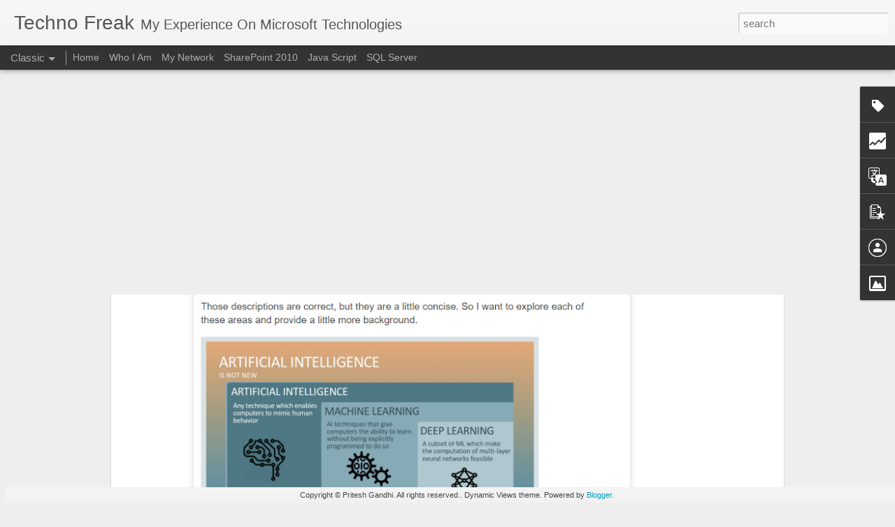

--- FILE ---
content_type: text/html; charset=UTF-8
request_url: https://www.gandhipritesh.com/b/stats?style=BLACK_TRANSPARENT&timeRange=ALL_TIME&token=APq4FmDsxAyYl7YUICdjW15XMkgBi22xsyW-ElT0feg9Lio5r4Io8f_diCHYyDBk7RxNyv2rORX8ksSO2MamKnP4e15mgckaGA&v=0&action=initial&widgetId=Stats1&responseType=js
body_size: 26
content:
{"total":567862,"sparklineOptions":{"backgroundColor":{"fillOpacity":0.1,"fill":"#000000"},"series":[{"areaOpacity":0.3,"color":"#202020"}]},"sparklineData":[[0,29],[1,26],[2,21],[3,63],[4,57],[5,42],[6,95],[7,81],[8,30],[9,26],[10,47],[11,34],[12,26],[13,30],[14,51],[15,53],[16,16],[17,25],[18,25],[19,17],[20,41],[21,55],[22,25],[23,39],[24,52],[25,45],[26,72],[27,89],[28,84],[29,6]],"nextTickMs":450000}

--- FILE ---
content_type: text/html; charset=UTF-8
request_url: https://www.gandhipritesh.com/b/stats?style=BLACK_TRANSPARENT&timeRange=ALL_TIME&token=APq4FmCxIFMKupKgxyMDa9HTUFTybs3nMPIxTr8z3bQEgmm5N8umcFcvnMraP_M5ZYhzzYe0sR0IpmJ8XJOGLJg9XC3oHPkEXg&v=0&action=initial&widgetId=Stats1&responseType=js
body_size: -54
content:
{"total":567862,"sparklineOptions":{"backgroundColor":{"fillOpacity":0.1,"fill":"#000000"},"series":[{"areaOpacity":0.3,"color":"#202020"}]},"sparklineData":[[0,29],[1,26],[2,21],[3,63],[4,57],[5,42],[6,95],[7,81],[8,30],[9,26],[10,47],[11,34],[12,26],[13,30],[14,51],[15,53],[16,16],[17,25],[18,25],[19,17],[20,41],[21,55],[22,25],[23,39],[24,52],[25,45],[26,72],[27,89],[28,84],[29,6]],"nextTickMs":450000}

--- FILE ---
content_type: text/javascript; charset=UTF-8
request_url: https://www.gandhipritesh.com/?v=0&action=initial&widgetId=Image2&responseType=js&xssi_token=AOuZoY7JfVBLJKnUHXEupWPkHuWK9gJJ3g%3A1768091285693
body_size: 88
content:
try {
_WidgetManager._HandleControllerResult('Image2', 'initial',{'title': 'Microsoft Certification', 'width': 142, 'height': 73, 'sourceUrl': 'https://blogger.googleusercontent.com/img/b/R29vZ2xl/AVvXsEg6lbRAq8hc3j7jmevfkDshZHWckDLzjw61fO3lsqR5nrcf2fJRMXfQsjyXkdi4iCYP8NYpyPEd4CYxyPHMN7qi6RV6vN6G1Shxi_no5QDLsu819AFIsg_Dgphn6GhtI_2OTY0LGbUy/s1600-r/logo.PNG', 'caption': '', 'link': '', 'shrinkToFit': false, 'sectionWidth': 180});
} catch (e) {
  if (typeof log != 'undefined') {
    log('HandleControllerResult failed: ' + e);
  }
}


--- FILE ---
content_type: text/javascript; charset=UTF-8
request_url: https://www.gandhipritesh.com/?v=0&action=initial&widgetId=Profile1&responseType=js&xssi_token=AOuZoY7JfVBLJKnUHXEupWPkHuWK9gJJ3g%3A1768091285693
body_size: 15
content:
try {
_WidgetManager._HandleControllerResult('Profile1', 'initial',{'title': 'Contributors', 'team': true, 'authors': [{'userUrl': 'https://www.blogger.com/profile/04130690453696254361', 'display-name': 'Pritesh Gandhi', 'profileLogo': '//www.blogger.com/img/logo-16.png'}, {'userUrl': 'https://www.blogger.com/profile/12617829188673922054', 'display-name': 'Unknown', 'profileLogo': '//www.blogger.com/img/logo-16.png'}], 'viewProfileMsg': 'View my complete profile', 'isDisplayable': true});
} catch (e) {
  if (typeof log != 'undefined') {
    log('HandleControllerResult failed: ' + e);
  }
}


--- FILE ---
content_type: text/javascript; charset=UTF-8
request_url: https://www.gandhipritesh.com/?v=0&action=initial&widgetId=Label5&responseType=js&xssi_token=AOuZoY7JfVBLJKnUHXEupWPkHuWK9gJJ3g%3A1768091285693
body_size: 737
content:
try {
_WidgetManager._HandleControllerResult('Label5', 'initial',{'title': 'Labels', 'display': 'cloud', 'showFreqNumbers': true, 'labels': [{'name': 'Agile', 'count': 2, 'cssSize': 2, 'url': 'https://www.gandhipritesh.com/search/label/Agile'}, {'name': 'AI', 'count': 2, 'cssSize': 2, 'url': 'https://www.gandhipritesh.com/search/label/AI'}, {'name': 'AJAX', 'count': 2, 'cssSize': 2, 'url': 'https://www.gandhipritesh.com/search/label/AJAX'}, {'name': 'Article Links', 'count': 54, 'cssSize': 5, 'url': 'https://www.gandhipritesh.com/search/label/Article%20Links'}, {'name': 'ASP.Net', 'count': 16, 'cssSize': 4, 'url': 'https://www.gandhipritesh.com/search/label/ASP.Net'}, {'name': 'BigBigData', 'count': 1, 'cssSize': 1, 'url': 'https://www.gandhipritesh.com/search/label/BigBigData'}, {'name': 'Bugs N Solution', 'count': 2, 'cssSize': 2, 'url': 'https://www.gandhipritesh.com/search/label/Bugs%20N%20Solution'}, {'name': 'CAML', 'count': 2, 'cssSize': 2, 'url': 'https://www.gandhipritesh.com/search/label/CAML'}, {'name': 'Commerce Server 2009', 'count': 5, 'cssSize': 3, 'url': 'https://www.gandhipritesh.com/search/label/Commerce%20Server%202009'}, {'name': 'CS 2009 Config', 'count': 1, 'cssSize': 1, 'url': 'https://www.gandhipritesh.com/search/label/CS%202009%20Config'}, {'name': 'CS 2009 Docs', 'count': 2, 'cssSize': 2, 'url': 'https://www.gandhipritesh.com/search/label/CS%202009%20Docs'}, {'name': 'CS 2009 Hotfix', 'count': 3, 'cssSize': 2, 'url': 'https://www.gandhipritesh.com/search/label/CS%202009%20Hotfix'}, {'name': 'DesignThinking', 'count': 1, 'cssSize': 1, 'url': 'https://www.gandhipritesh.com/search/label/DesignThinking'}, {'name': 'Event Handler', 'count': 2, 'cssSize': 2, 'url': 'https://www.gandhipritesh.com/search/label/Event%20Handler'}, {'name': 'Free WebParts', 'count': 3, 'cssSize': 2, 'url': 'https://www.gandhipritesh.com/search/label/Free%20WebParts'}, {'name': 'fun N frolics', 'count': 5, 'cssSize': 3, 'url': 'https://www.gandhipritesh.com/search/label/fun%20N%20frolics'}, {'name': 'InfoPath', 'count': 1, 'cssSize': 1, 'url': 'https://www.gandhipritesh.com/search/label/InfoPath'}, {'name': 'IoT', 'count': 1, 'cssSize': 1, 'url': 'https://www.gandhipritesh.com/search/label/IoT'}, {'name': 'JavaScript', 'count': 12, 'cssSize': 3, 'url': 'https://www.gandhipritesh.com/search/label/JavaScript'}, {'name': 'jQuery + Sharepoint', 'count': 14, 'cssSize': 4, 'url': 'https://www.gandhipritesh.com/search/label/jQuery%20%2B%20Sharepoint'}, {'name': 'Links', 'count': 5, 'cssSize': 3, 'url': 'https://www.gandhipritesh.com/search/label/Links'}, {'name': 'LinQ', 'count': 2, 'cssSize': 2, 'url': 'https://www.gandhipritesh.com/search/label/LinQ'}, {'name': 'MOSS 2007', 'count': 46, 'cssSize': 5, 'url': 'https://www.gandhipritesh.com/search/label/MOSS%202007'}, {'name': 'Moss 2010 Tools', 'count': 1, 'cssSize': 1, 'url': 'https://www.gandhipritesh.com/search/label/Moss%202010%20Tools'}, {'name': 'Moss Coding', 'count': 3, 'cssSize': 2, 'url': 'https://www.gandhipritesh.com/search/label/Moss%20Coding'}, {'name': 'Moss Look and Feel', 'count': 3, 'cssSize': 2, 'url': 'https://www.gandhipritesh.com/search/label/Moss%20Look%20and%20Feel'}, {'name': 'My Ideas', 'count': 3, 'cssSize': 2, 'url': 'https://www.gandhipritesh.com/search/label/My%20Ideas'}, {'name': 'My Personal', 'count': 2, 'cssSize': 2, 'url': 'https://www.gandhipritesh.com/search/label/My%20Personal'}, {'name': 'Photos', 'count': 11, 'cssSize': 3, 'url': 'https://www.gandhipritesh.com/search/label/Photos'}, {'name': 'PowerShell', 'count': 4, 'cssSize': 2, 'url': 'https://www.gandhipritesh.com/search/label/PowerShell'}, {'name': 'SharePoint', 'count': 1, 'cssSize': 1, 'url': 'https://www.gandhipritesh.com/search/label/SharePoint'}, {'name': 'Sharepoint 2010', 'count': 11, 'cssSize': 3, 'url': 'https://www.gandhipritesh.com/search/label/Sharepoint%202010'}, {'name': 'Sharepoint 2010 Article', 'count': 3, 'cssSize': 2, 'url': 'https://www.gandhipritesh.com/search/label/Sharepoint%202010%20Article'}, {'name': 'SharePoint 2013', 'count': 1, 'cssSize': 1, 'url': 'https://www.gandhipritesh.com/search/label/SharePoint%202013'}, {'name': 'Sharepoint Admin', 'count': 12, 'cssSize': 3, 'url': 'https://www.gandhipritesh.com/search/label/Sharepoint%20Admin'}, {'name': 'Sharepoint Calendar', 'count': 2, 'cssSize': 2, 'url': 'https://www.gandhipritesh.com/search/label/Sharepoint%20Calendar'}, {'name': 'Sharepoint Exam', 'count': 1, 'cssSize': 1, 'url': 'https://www.gandhipritesh.com/search/label/Sharepoint%20Exam'}, {'name': 'Sharepoint Videos', 'count': 2, 'cssSize': 2, 'url': 'https://www.gandhipritesh.com/search/label/Sharepoint%20Videos'}, {'name': 'SmartPart', 'count': 2, 'cssSize': 2, 'url': 'https://www.gandhipritesh.com/search/label/SmartPart'}, {'name': 'SQL Server 2005', 'count': 19, 'cssSize': 4, 'url': 'https://www.gandhipritesh.com/search/label/SQL%20Server%202005'}, {'name': 'SQL Server 2008', 'count': 21, 'cssSize': 4, 'url': 'https://www.gandhipritesh.com/search/label/SQL%20Server%202008'}, {'name': 'SQL Server 2012', 'count': 15, 'cssSize': 4, 'url': 'https://www.gandhipritesh.com/search/label/SQL%20Server%202012'}, {'name': 'SSIS', 'count': 3, 'cssSize': 2, 'url': 'https://www.gandhipritesh.com/search/label/SSIS'}, {'name': 'SSRS', 'count': 16, 'cssSize': 4, 'url': 'https://www.gandhipritesh.com/search/label/SSRS'}, {'name': 'Thoughts N Articles', 'count': 12, 'cssSize': 3, 'url': 'https://www.gandhipritesh.com/search/label/Thoughts%20N%20Articles'}, {'name': 'Tips Tricks', 'count': 9, 'cssSize': 3, 'url': 'https://www.gandhipritesh.com/search/label/Tips%20Tricks'}, {'name': 'WebAPI', 'count': 1, 'cssSize': 1, 'url': 'https://www.gandhipritesh.com/search/label/WebAPI'}, {'name': 'Workflow', 'count': 3, 'cssSize': 2, 'url': 'https://www.gandhipritesh.com/search/label/Workflow'}]});
} catch (e) {
  if (typeof log != 'undefined') {
    log('HandleControllerResult failed: ' + e);
  }
}


--- FILE ---
content_type: text/javascript; charset=UTF-8
request_url: https://www.gandhipritesh.com/?v=0&action=initial&widgetId=PopularPosts1&responseType=js&xssi_token=AOuZoY7JfVBLJKnUHXEupWPkHuWK9gJJ3g%3A1768091285693
body_size: 1108
content:
try {
_WidgetManager._HandleControllerResult('PopularPosts1', 'initial',{'title': 'Popular Posts', 'showSnippets': true, 'showThumbnails': false, 'thumbnailSize': 72, 'showAuthor': false, 'showDate': false, 'posts': [{'id': '7107491199808026090', 'title': 'Create a custom Approval workflow using SharePoint Designer', 'href': 'https://www.gandhipritesh.com/2009/07/create-custom-approval-workflow-using.html', 'snippet': 'Create a custom Approval workflow using SharePoint Designer !!! Happy Friendship Day !!!! This workflow is useful for 3 levels of approval r...', 'thumbnail': 'https://blogger.googleusercontent.com/img/b/R29vZ2xl/AVvXsEiP6uhJueeqcyJet7CI4N42I_Vq4MROBgRSTZhkQMmYPngKcfpvRrVWdG311oygVtYNLARzb0TCnm_6VJcWAaSiBAXZwXOvpy4_-U2VFbXUHTGOCg6akfAz2hziD_YMCel0_8EiVcRY/s72-c/Screen1.JPG', 'featuredImage': 'https://blogger.googleusercontent.com/img/b/R29vZ2xl/AVvXsEiP6uhJueeqcyJet7CI4N42I_Vq4MROBgRSTZhkQMmYPngKcfpvRrVWdG311oygVtYNLARzb0TCnm_6VJcWAaSiBAXZwXOvpy4_-U2VFbXUHTGOCg6akfAz2hziD_YMCel0_8EiVcRY/s400/Screen1.JPG'}, {'id': '4734664791044458048', 'title': 'Access TextBox Cell Value in SSRS', 'href': 'https://www.gandhipritesh.com/2009/03/access-textbox-cell-value-in-ssrs.html', 'snippet': 'Hi Access Textbox or table cell in SQL Reporting service use following : ReportItems!Textbox1.value ReportsItems![tablecell Name] . value Ch...'}, {'id': '2543664304996795166', 'title': 'Difference Between AI, Machine Learning, and Deep Learning?', 'href': 'https://www.gandhipritesh.com/2019/01/difference-between-ai-machine-learning.html', 'snippet': '   Article Link:\xa0 https://blogs.oracle.com/bigdata/difference-ai-machine-learning-deep-learning    ', 'thumbnail': 'https://blogger.googleusercontent.com/img/b/R29vZ2xl/AVvXsEj4WWIEAGc9eai2aFNawyjO94ux6DOtSMclhtORLs3Ono34knTLZ3L0OfvQLI9gP2ogmLULynyYAltlDAWY_K9S105JMbS4xSW-bIjnP2Cbq0-XMzyBKaPkqiyfeiM9VaLLhaVB2I6V/s72-c/Capture+AI+Image.PNG', 'featuredImage': 'https://blogger.googleusercontent.com/img/b/R29vZ2xl/AVvXsEj4WWIEAGc9eai2aFNawyjO94ux6DOtSMclhtORLs3Ono34knTLZ3L0OfvQLI9gP2ogmLULynyYAltlDAWY_K9S105JMbS4xSW-bIjnP2Cbq0-XMzyBKaPkqiyfeiM9VaLLhaVB2I6V/s640/Capture+AI+Image.PNG'}, {'id': '3021732436947180656', 'title': 'Friendship Quotes', 'href': 'https://www.gandhipritesh.com/2009/04/hi-nice-friendship-quotes-with-image.html', 'snippet': 'Hi Nice Friendship Quotes with Image Download From Here Friendship Quotes Stunning Pictures  Stunning Phots Cheers Pritesh Gandhi. \u201cKeep Smi...', 'thumbnail': 'https://blogger.googleusercontent.com/img/b/R29vZ2xl/AVvXsEjEp4Dv2GQVZq9fnvWP_e8yG5lzMoWwu85XZkfiakggsEbp4g9NT7bZGqmQ-VupqJHcp0FgwJYVmJUAQJzLAgSaH0LKhBJvozKyG3Ul_6j7HDDHwZ2y2ZcU0ExMPbBIY7tiQPrfWGk1/s72-c/DSC07094.JPG', 'featuredImage': 'https://blogger.googleusercontent.com/img/b/R29vZ2xl/AVvXsEjEp4Dv2GQVZq9fnvWP_e8yG5lzMoWwu85XZkfiakggsEbp4g9NT7bZGqmQ-VupqJHcp0FgwJYVmJUAQJzLAgSaH0LKhBJvozKyG3Ul_6j7HDDHwZ2y2ZcU0ExMPbBIY7tiQPrfWGk1/s400/DSC07094.JPG'}, {'id': '4641335221974148731', 'title': 'LOBs Vs BLOBs Vs CLOBs', 'href': 'https://www.gandhipritesh.com/2014/05/lobs-vs-blobs-vs-clobs.html', 'snippet': ' - LOB (Large OBject) refers to any of these types, It\x26#39;s either BLOB or CLOCB .Which have a special way of being stored internally, on s...'}]});
} catch (e) {
  if (typeof log != 'undefined') {
    log('HandleControllerResult failed: ' + e);
  }
}


--- FILE ---
content_type: text/javascript; charset=UTF-8
request_url: https://www.gandhipritesh.com/?v=0&action=initial&widgetId=Profile1&responseType=js&xssi_token=AOuZoY7JfVBLJKnUHXEupWPkHuWK9gJJ3g%3A1768091285693
body_size: 11
content:
try {
_WidgetManager._HandleControllerResult('Profile1', 'initial',{'title': 'Contributors', 'team': true, 'authors': [{'userUrl': 'https://www.blogger.com/profile/04130690453696254361', 'display-name': 'Pritesh Gandhi', 'profileLogo': '//www.blogger.com/img/logo-16.png'}, {'userUrl': 'https://www.blogger.com/profile/12617829188673922054', 'display-name': 'Unknown', 'profileLogo': '//www.blogger.com/img/logo-16.png'}], 'viewProfileMsg': 'View my complete profile', 'isDisplayable': true});
} catch (e) {
  if (typeof log != 'undefined') {
    log('HandleControllerResult failed: ' + e);
  }
}


--- FILE ---
content_type: text/javascript; charset=UTF-8
request_url: https://www.gandhipritesh.com/?v=0&action=initial&widgetId=Image2&responseType=js&xssi_token=AOuZoY7JfVBLJKnUHXEupWPkHuWK9gJJ3g%3A1768091285693
body_size: 84
content:
try {
_WidgetManager._HandleControllerResult('Image2', 'initial',{'title': 'Microsoft Certification', 'width': 142, 'height': 73, 'sourceUrl': 'https://blogger.googleusercontent.com/img/b/R29vZ2xl/AVvXsEg6lbRAq8hc3j7jmevfkDshZHWckDLzjw61fO3lsqR5nrcf2fJRMXfQsjyXkdi4iCYP8NYpyPEd4CYxyPHMN7qi6RV6vN6G1Shxi_no5QDLsu819AFIsg_Dgphn6GhtI_2OTY0LGbUy/s1600-r/logo.PNG', 'caption': '', 'link': '', 'shrinkToFit': false, 'sectionWidth': 180});
} catch (e) {
  if (typeof log != 'undefined') {
    log('HandleControllerResult failed: ' + e);
  }
}


--- FILE ---
content_type: text/javascript; charset=UTF-8
request_url: https://www.gandhipritesh.com/?v=0&action=initial&widgetId=PopularPosts1&responseType=js&xssi_token=AOuZoY7JfVBLJKnUHXEupWPkHuWK9gJJ3g%3A1768091285693
body_size: 1112
content:
try {
_WidgetManager._HandleControllerResult('PopularPosts1', 'initial',{'title': 'Popular Posts', 'showSnippets': true, 'showThumbnails': false, 'thumbnailSize': 72, 'showAuthor': false, 'showDate': false, 'posts': [{'id': '7107491199808026090', 'title': 'Create a custom Approval workflow using SharePoint Designer', 'href': 'https://www.gandhipritesh.com/2009/07/create-custom-approval-workflow-using.html', 'snippet': 'Create a custom Approval workflow using SharePoint Designer !!! Happy Friendship Day !!!! This workflow is useful for 3 levels of approval r...', 'thumbnail': 'https://blogger.googleusercontent.com/img/b/R29vZ2xl/AVvXsEiP6uhJueeqcyJet7CI4N42I_Vq4MROBgRSTZhkQMmYPngKcfpvRrVWdG311oygVtYNLARzb0TCnm_6VJcWAaSiBAXZwXOvpy4_-U2VFbXUHTGOCg6akfAz2hziD_YMCel0_8EiVcRY/s72-c/Screen1.JPG', 'featuredImage': 'https://blogger.googleusercontent.com/img/b/R29vZ2xl/AVvXsEiP6uhJueeqcyJet7CI4N42I_Vq4MROBgRSTZhkQMmYPngKcfpvRrVWdG311oygVtYNLARzb0TCnm_6VJcWAaSiBAXZwXOvpy4_-U2VFbXUHTGOCg6akfAz2hziD_YMCel0_8EiVcRY/s400/Screen1.JPG'}, {'id': '4734664791044458048', 'title': 'Access TextBox Cell Value in SSRS', 'href': 'https://www.gandhipritesh.com/2009/03/access-textbox-cell-value-in-ssrs.html', 'snippet': 'Hi Access Textbox or table cell in SQL Reporting service use following : ReportItems!Textbox1.value ReportsItems![tablecell Name] . value Ch...'}, {'id': '2543664304996795166', 'title': 'Difference Between AI, Machine Learning, and Deep Learning?', 'href': 'https://www.gandhipritesh.com/2019/01/difference-between-ai-machine-learning.html', 'snippet': '   Article Link:\xa0 https://blogs.oracle.com/bigdata/difference-ai-machine-learning-deep-learning    ', 'thumbnail': 'https://blogger.googleusercontent.com/img/b/R29vZ2xl/AVvXsEj4WWIEAGc9eai2aFNawyjO94ux6DOtSMclhtORLs3Ono34knTLZ3L0OfvQLI9gP2ogmLULynyYAltlDAWY_K9S105JMbS4xSW-bIjnP2Cbq0-XMzyBKaPkqiyfeiM9VaLLhaVB2I6V/s72-c/Capture+AI+Image.PNG', 'featuredImage': 'https://blogger.googleusercontent.com/img/b/R29vZ2xl/AVvXsEj4WWIEAGc9eai2aFNawyjO94ux6DOtSMclhtORLs3Ono34knTLZ3L0OfvQLI9gP2ogmLULynyYAltlDAWY_K9S105JMbS4xSW-bIjnP2Cbq0-XMzyBKaPkqiyfeiM9VaLLhaVB2I6V/s640/Capture+AI+Image.PNG'}, {'id': '3021732436947180656', 'title': 'Friendship Quotes', 'href': 'https://www.gandhipritesh.com/2009/04/hi-nice-friendship-quotes-with-image.html', 'snippet': 'Hi Nice Friendship Quotes with Image Download From Here Friendship Quotes Stunning Pictures  Stunning Phots Cheers Pritesh Gandhi. \u201cKeep Smi...', 'thumbnail': 'https://blogger.googleusercontent.com/img/b/R29vZ2xl/AVvXsEjEp4Dv2GQVZq9fnvWP_e8yG5lzMoWwu85XZkfiakggsEbp4g9NT7bZGqmQ-VupqJHcp0FgwJYVmJUAQJzLAgSaH0LKhBJvozKyG3Ul_6j7HDDHwZ2y2ZcU0ExMPbBIY7tiQPrfWGk1/s72-c/DSC07094.JPG', 'featuredImage': 'https://blogger.googleusercontent.com/img/b/R29vZ2xl/AVvXsEjEp4Dv2GQVZq9fnvWP_e8yG5lzMoWwu85XZkfiakggsEbp4g9NT7bZGqmQ-VupqJHcp0FgwJYVmJUAQJzLAgSaH0LKhBJvozKyG3Ul_6j7HDDHwZ2y2ZcU0ExMPbBIY7tiQPrfWGk1/s400/DSC07094.JPG'}, {'id': '4641335221974148731', 'title': 'LOBs Vs BLOBs Vs CLOBs', 'href': 'https://www.gandhipritesh.com/2014/05/lobs-vs-blobs-vs-clobs.html', 'snippet': ' - LOB (Large OBject) refers to any of these types, It\x26#39;s either BLOB or CLOCB .Which have a special way of being stored internally, on s...'}]});
} catch (e) {
  if (typeof log != 'undefined') {
    log('HandleControllerResult failed: ' + e);
  }
}


--- FILE ---
content_type: text/plain
request_url: https://www.google-analytics.com/j/collect?v=1&_v=j102&a=241786882&t=pageview&_s=1&dl=https%3A%2F%2Fwww.gandhipritesh.com%2F2010%2F05%2Flocalization-and-globalization-resource.html&ul=en-us%40posix&dt=Techno%20Freak%3A%20Localization%20And%20Globalization%20Resource%20%2B%20ASP.Net&sr=1280x720&vp=1280x720&_u=IEBAAEABQAAAACAAI~&jid=311452327&gjid=2044412105&cid=1222877261.1768091288&tid=UA-17181183-1&_gid=1200023190.1768091288&_r=1&_slc=1&z=1380596274
body_size: -452
content:
2,cG-8Z6FDGMH2S

--- FILE ---
content_type: text/javascript; charset=UTF-8
request_url: https://www.gandhipritesh.com/?v=0&action=initial&widgetId=Label5&responseType=js&xssi_token=AOuZoY7JfVBLJKnUHXEupWPkHuWK9gJJ3g%3A1768091285693
body_size: 658
content:
try {
_WidgetManager._HandleControllerResult('Label5', 'initial',{'title': 'Labels', 'display': 'cloud', 'showFreqNumbers': true, 'labels': [{'name': 'Agile', 'count': 2, 'cssSize': 2, 'url': 'https://www.gandhipritesh.com/search/label/Agile'}, {'name': 'AI', 'count': 2, 'cssSize': 2, 'url': 'https://www.gandhipritesh.com/search/label/AI'}, {'name': 'AJAX', 'count': 2, 'cssSize': 2, 'url': 'https://www.gandhipritesh.com/search/label/AJAX'}, {'name': 'Article Links', 'count': 54, 'cssSize': 5, 'url': 'https://www.gandhipritesh.com/search/label/Article%20Links'}, {'name': 'ASP.Net', 'count': 16, 'cssSize': 4, 'url': 'https://www.gandhipritesh.com/search/label/ASP.Net'}, {'name': 'BigBigData', 'count': 1, 'cssSize': 1, 'url': 'https://www.gandhipritesh.com/search/label/BigBigData'}, {'name': 'Bugs N Solution', 'count': 2, 'cssSize': 2, 'url': 'https://www.gandhipritesh.com/search/label/Bugs%20N%20Solution'}, {'name': 'CAML', 'count': 2, 'cssSize': 2, 'url': 'https://www.gandhipritesh.com/search/label/CAML'}, {'name': 'Commerce Server 2009', 'count': 5, 'cssSize': 3, 'url': 'https://www.gandhipritesh.com/search/label/Commerce%20Server%202009'}, {'name': 'CS 2009 Config', 'count': 1, 'cssSize': 1, 'url': 'https://www.gandhipritesh.com/search/label/CS%202009%20Config'}, {'name': 'CS 2009 Docs', 'count': 2, 'cssSize': 2, 'url': 'https://www.gandhipritesh.com/search/label/CS%202009%20Docs'}, {'name': 'CS 2009 Hotfix', 'count': 3, 'cssSize': 2, 'url': 'https://www.gandhipritesh.com/search/label/CS%202009%20Hotfix'}, {'name': 'DesignThinking', 'count': 1, 'cssSize': 1, 'url': 'https://www.gandhipritesh.com/search/label/DesignThinking'}, {'name': 'Event Handler', 'count': 2, 'cssSize': 2, 'url': 'https://www.gandhipritesh.com/search/label/Event%20Handler'}, {'name': 'Free WebParts', 'count': 3, 'cssSize': 2, 'url': 'https://www.gandhipritesh.com/search/label/Free%20WebParts'}, {'name': 'fun N frolics', 'count': 5, 'cssSize': 3, 'url': 'https://www.gandhipritesh.com/search/label/fun%20N%20frolics'}, {'name': 'InfoPath', 'count': 1, 'cssSize': 1, 'url': 'https://www.gandhipritesh.com/search/label/InfoPath'}, {'name': 'IoT', 'count': 1, 'cssSize': 1, 'url': 'https://www.gandhipritesh.com/search/label/IoT'}, {'name': 'JavaScript', 'count': 12, 'cssSize': 3, 'url': 'https://www.gandhipritesh.com/search/label/JavaScript'}, {'name': 'jQuery + Sharepoint', 'count': 14, 'cssSize': 4, 'url': 'https://www.gandhipritesh.com/search/label/jQuery%20%2B%20Sharepoint'}, {'name': 'Links', 'count': 5, 'cssSize': 3, 'url': 'https://www.gandhipritesh.com/search/label/Links'}, {'name': 'LinQ', 'count': 2, 'cssSize': 2, 'url': 'https://www.gandhipritesh.com/search/label/LinQ'}, {'name': 'MOSS 2007', 'count': 46, 'cssSize': 5, 'url': 'https://www.gandhipritesh.com/search/label/MOSS%202007'}, {'name': 'Moss 2010 Tools', 'count': 1, 'cssSize': 1, 'url': 'https://www.gandhipritesh.com/search/label/Moss%202010%20Tools'}, {'name': 'Moss Coding', 'count': 3, 'cssSize': 2, 'url': 'https://www.gandhipritesh.com/search/label/Moss%20Coding'}, {'name': 'Moss Look and Feel', 'count': 3, 'cssSize': 2, 'url': 'https://www.gandhipritesh.com/search/label/Moss%20Look%20and%20Feel'}, {'name': 'My Ideas', 'count': 3, 'cssSize': 2, 'url': 'https://www.gandhipritesh.com/search/label/My%20Ideas'}, {'name': 'My Personal', 'count': 2, 'cssSize': 2, 'url': 'https://www.gandhipritesh.com/search/label/My%20Personal'}, {'name': 'Photos', 'count': 11, 'cssSize': 3, 'url': 'https://www.gandhipritesh.com/search/label/Photos'}, {'name': 'PowerShell', 'count': 4, 'cssSize': 2, 'url': 'https://www.gandhipritesh.com/search/label/PowerShell'}, {'name': 'SharePoint', 'count': 1, 'cssSize': 1, 'url': 'https://www.gandhipritesh.com/search/label/SharePoint'}, {'name': 'Sharepoint 2010', 'count': 11, 'cssSize': 3, 'url': 'https://www.gandhipritesh.com/search/label/Sharepoint%202010'}, {'name': 'Sharepoint 2010 Article', 'count': 3, 'cssSize': 2, 'url': 'https://www.gandhipritesh.com/search/label/Sharepoint%202010%20Article'}, {'name': 'SharePoint 2013', 'count': 1, 'cssSize': 1, 'url': 'https://www.gandhipritesh.com/search/label/SharePoint%202013'}, {'name': 'Sharepoint Admin', 'count': 12, 'cssSize': 3, 'url': 'https://www.gandhipritesh.com/search/label/Sharepoint%20Admin'}, {'name': 'Sharepoint Calendar', 'count': 2, 'cssSize': 2, 'url': 'https://www.gandhipritesh.com/search/label/Sharepoint%20Calendar'}, {'name': 'Sharepoint Exam', 'count': 1, 'cssSize': 1, 'url': 'https://www.gandhipritesh.com/search/label/Sharepoint%20Exam'}, {'name': 'Sharepoint Videos', 'count': 2, 'cssSize': 2, 'url': 'https://www.gandhipritesh.com/search/label/Sharepoint%20Videos'}, {'name': 'SmartPart', 'count': 2, 'cssSize': 2, 'url': 'https://www.gandhipritesh.com/search/label/SmartPart'}, {'name': 'SQL Server 2005', 'count': 19, 'cssSize': 4, 'url': 'https://www.gandhipritesh.com/search/label/SQL%20Server%202005'}, {'name': 'SQL Server 2008', 'count': 21, 'cssSize': 4, 'url': 'https://www.gandhipritesh.com/search/label/SQL%20Server%202008'}, {'name': 'SQL Server 2012', 'count': 15, 'cssSize': 4, 'url': 'https://www.gandhipritesh.com/search/label/SQL%20Server%202012'}, {'name': 'SSIS', 'count': 3, 'cssSize': 2, 'url': 'https://www.gandhipritesh.com/search/label/SSIS'}, {'name': 'SSRS', 'count': 16, 'cssSize': 4, 'url': 'https://www.gandhipritesh.com/search/label/SSRS'}, {'name': 'Thoughts N Articles', 'count': 12, 'cssSize': 3, 'url': 'https://www.gandhipritesh.com/search/label/Thoughts%20N%20Articles'}, {'name': 'Tips Tricks', 'count': 9, 'cssSize': 3, 'url': 'https://www.gandhipritesh.com/search/label/Tips%20Tricks'}, {'name': 'WebAPI', 'count': 1, 'cssSize': 1, 'url': 'https://www.gandhipritesh.com/search/label/WebAPI'}, {'name': 'Workflow', 'count': 3, 'cssSize': 2, 'url': 'https://www.gandhipritesh.com/search/label/Workflow'}]});
} catch (e) {
  if (typeof log != 'undefined') {
    log('HandleControllerResult failed: ' + e);
  }
}


--- FILE ---
content_type: text/javascript; charset=UTF-8
request_url: https://www.gandhipritesh.com/?v=0&action=initial&widgetId=Stats1&responseType=js&xssi_token=AOuZoY7JfVBLJKnUHXEupWPkHuWK9gJJ3g%3A1768091285693
body_size: 46
content:
try {
_WidgetManager._HandleControllerResult('Stats1', 'initial',{'title': 'Total Pageviews', 'showGraphicalCounter': true, 'showAnimatedCounter': true, 'showSparkline': false, 'statsUrl': '//www.gandhipritesh.com/b/stats?style\x3dBLACK_TRANSPARENT\x26timeRange\x3dALL_TIME\x26token\x3dAPq4FmDsxAyYl7YUICdjW15XMkgBi22xsyW-ElT0feg9Lio5r4Io8f_diCHYyDBk7RxNyv2rORX8ksSO2MamKnP4e15mgckaGA'});
} catch (e) {
  if (typeof log != 'undefined') {
    log('HandleControllerResult failed: ' + e);
  }
}


--- FILE ---
content_type: text/javascript; charset=UTF-8
request_url: https://www.gandhipritesh.com/?v=0&action=initial&widgetId=Stats1&responseType=js&xssi_token=AOuZoY7JfVBLJKnUHXEupWPkHuWK9gJJ3g%3A1768091285693
body_size: 48
content:
try {
_WidgetManager._HandleControllerResult('Stats1', 'initial',{'title': 'Total Pageviews', 'showGraphicalCounter': true, 'showAnimatedCounter': true, 'showSparkline': false, 'statsUrl': '//www.gandhipritesh.com/b/stats?style\x3dBLACK_TRANSPARENT\x26timeRange\x3dALL_TIME\x26token\x3dAPq4FmCxIFMKupKgxyMDa9HTUFTybs3nMPIxTr8z3bQEgmm5N8umcFcvnMraP_M5ZYhzzYe0sR0IpmJ8XJOGLJg9XC3oHPkEXg'});
} catch (e) {
  if (typeof log != 'undefined') {
    log('HandleControllerResult failed: ' + e);
  }
}
